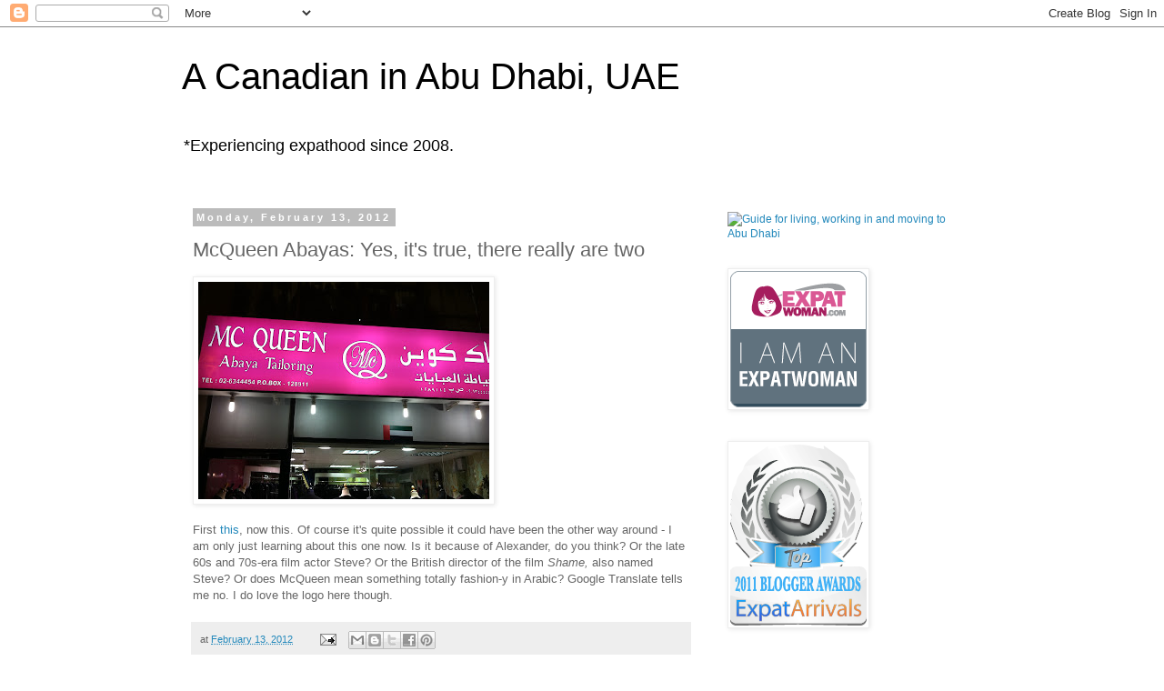

--- FILE ---
content_type: text/html; charset=utf-8
request_url: https://www.google.com/recaptcha/api2/aframe
body_size: 263
content:
<!DOCTYPE HTML><html><head><meta http-equiv="content-type" content="text/html; charset=UTF-8"></head><body><script nonce="hbpVsSMUZ9OinApotnne1A">/** Anti-fraud and anti-abuse applications only. See google.com/recaptcha */ try{var clients={'sodar':'https://pagead2.googlesyndication.com/pagead/sodar?'};window.addEventListener("message",function(a){try{if(a.source===window.parent){var b=JSON.parse(a.data);var c=clients[b['id']];if(c){var d=document.createElement('img');d.src=c+b['params']+'&rc='+(localStorage.getItem("rc::a")?sessionStorage.getItem("rc::b"):"");window.document.body.appendChild(d);sessionStorage.setItem("rc::e",parseInt(sessionStorage.getItem("rc::e")||0)+1);localStorage.setItem("rc::h",'1769269691927');}}}catch(b){}});window.parent.postMessage("_grecaptcha_ready", "*");}catch(b){}</script></body></html>